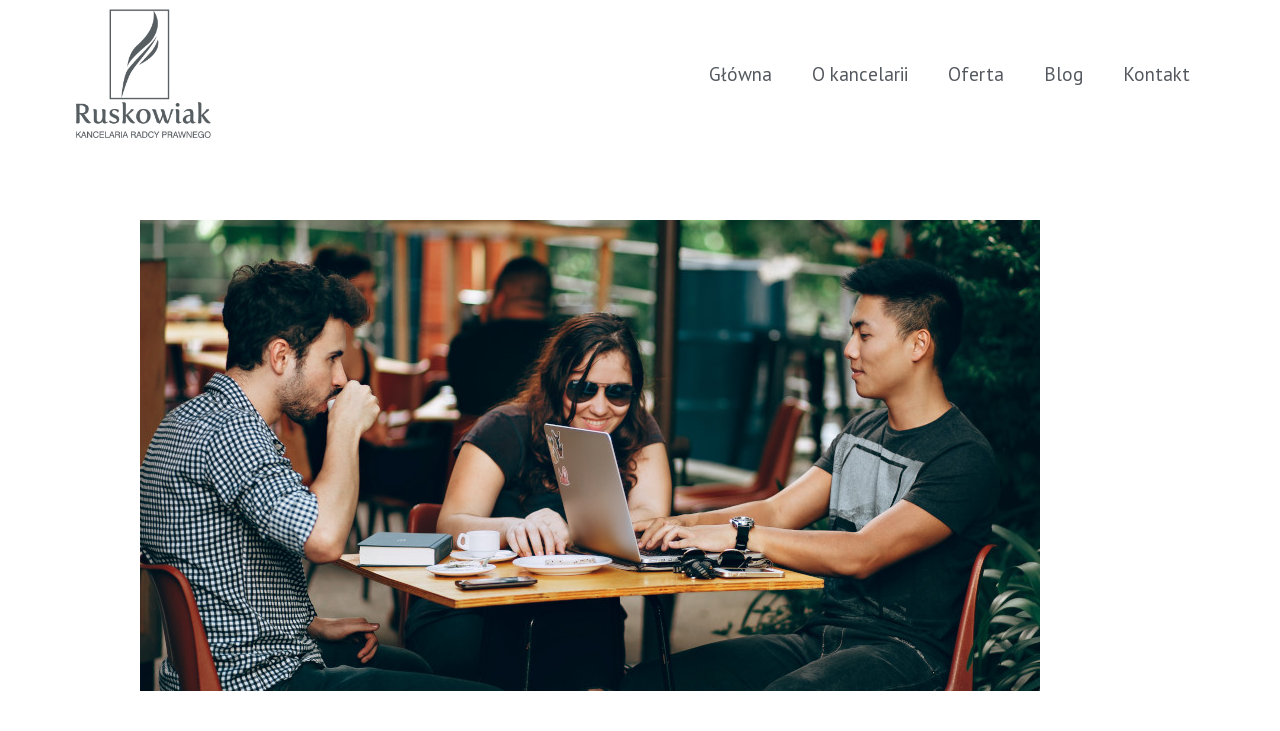

--- FILE ---
content_type: text/html; charset=UTF-8
request_url: https://ruskowiak.pl/zakladanie-wlasnej-firmy-kiedy-udac-sie-do-kancelarii/
body_size: 7792
content:
<!DOCTYPE html><html lang="pl-PL"
prefix="og: https://ogp.me/ns#" ><head><meta charset="UTF-8"><meta name="viewport" content="width=device-width, initial-scale=1"><link rel="profile" href="https://gmpg.org/xfn/11"> <script>function fvmuag(){if(navigator.userAgent.match(/x11.*fox\/54|oid\s4.*xus.*ome\/62|oobot|ighth|tmetr|eadles|ingdo/i))return!1;if(navigator.userAgent.match(/x11.*ome\/75\.0\.3770\.100/i)){var e=screen.width,t=screen.height;if("number"==typeof e&&"number"==typeof t&&862==t&&1367==e)return!1}return!0}</script><link media="all" href="https://ruskowiak.pl/wp-content/cache/autoptimize/css/autoptimize_b99fb1d5958ee7663f955f602bfbf6ee.css" rel="stylesheet" /><title>Zakładanie własnej firmy – kiedy udać się do kancelarii? - Ruskowiak Kancelaria Radcy Prawnego</title><meta name="description" content="Zakładanie własnej firmy nie jest skomplikowane, natomiast stosunkowo łatwo popełnić błędy. Aby ich uniknąć, warto zgłosić się po pomoc do kancelarii"/><link rel="canonical" href="https://ruskowiak.pl/zakladanie-wlasnej-firmy-kiedy-udac-sie-do-kancelarii/" /><meta property="og:site_name" content="Ruskowiak Kancelaria Radcy Prawnego -" /><meta property="og:type" content="article" /><meta property="og:title" content="Zakładanie własnej firmy – kiedy udać się do kancelarii? - Ruskowiak Kancelaria Radcy Prawnego" /><meta property="og:description" content="Zakładanie własnej firmy nie jest skomplikowane, natomiast stosunkowo łatwo popełnić błędy. Aby ich uniknąć, warto zgłosić się po pomoc do kancelarii" /><meta property="og:url" content="https://ruskowiak.pl/zakladanie-wlasnej-firmy-kiedy-udac-sie-do-kancelarii/" /><meta property="og:image" content="https://ruskowiak.pl/wp-content/uploads/2019/05/logo_250.jpg" /><meta property="og:image:secure_url" content="https://ruskowiak.pl/wp-content/uploads/2019/05/logo_250.jpg" /><meta property="article:published_time" content="2022-04-08T11:12:23Z" /><meta property="article:modified_time" content="2022-04-20T11:22:54Z" /><meta name="twitter:card" content="summary" /><meta name="twitter:domain" content="ruskowiak.pl" /><meta name="twitter:title" content="Zakładanie własnej firmy – kiedy udać się do kancelarii? - Ruskowiak Kancelaria Radcy Prawnego" /><meta name="twitter:description" content="Zakładanie własnej firmy nie jest skomplikowane, natomiast stosunkowo łatwo popełnić błędy. Aby ich uniknąć, warto zgłosić się po pomoc do kancelarii" /><meta name="twitter:image" content="https://ruskowiak.pl/wp-content/uploads/2019/05/logo_250.jpg" /> <script type="application/ld+json" class="aioseo-schema">{"@context":"https:\/\/schema.org","@graph":[{"@type":"WebSite","@id":"https:\/\/ruskowiak.pl\/#website","url":"https:\/\/ruskowiak.pl\/","name":"Ruskowiak Kancelaria Radcy Prawnego","publisher":{"@id":"https:\/\/ruskowiak.pl\/#organization"}},{"@type":"Organization","@id":"https:\/\/ruskowiak.pl\/#organization","name":"Ruskowiak Kancelaria Radcy Prawnego","url":"https:\/\/ruskowiak.pl\/","logo":{"@type":"ImageObject","@id":"https:\/\/ruskowiak.pl\/#organizationLogo","url":"https:\/\/ruskowiak.pl\/wp-content\/uploads\/2019\/05\/logo_250.jpg","width":"250","height":"250"},"image":{"@id":"https:\/\/ruskowiak.pl\/#organizationLogo"}},{"@type":"BreadcrumbList","@id":"https:\/\/ruskowiak.pl\/zakladanie-wlasnej-firmy-kiedy-udac-sie-do-kancelarii\/#breadcrumblist","itemListElement":[{"@type":"ListItem","@id":"https:\/\/ruskowiak.pl\/#listItem","position":"1","item":{"@id":"https:\/\/ruskowiak.pl\/#item","name":"Home","description":"Kancelaria Radcy Prawnego Robert Ruskowiak Kancelaria Radcy Prawnego Roberta Ruskowiaka zajmuje si\u0119 obs\u0142ug\u0105 prawn\u0105 os\u00f3b fizycznych i przedsi\u0119biorc\u00f3w w zakresie prawa cywilnego, gospodarczego i prawa ubezpiecze\u0144. Dzia\u0142a na rynku od ponad 20 lat. Dowiedz si\u0119 wi\u0119cej Oferta Kancelaria \u015bwiadczy us\u0142ugi w zakresie prawa ubezpieczeniowego, prawa cywilnego, handlowego i gospodarczego. Prowadzi obs\u0142ug\u0119 prawn\u0105 os\u00f3b fizycznych i przedsi\u0119biorc\u00f3w w tym \u2026 Zak\u0142adanie w\u0142asnej firmy \u2013 kiedy uda\u0107 si\u0119 do kancelarii? Read More \u00bb","url":"https:\/\/ruskowiak.pl\/"},"nextItem":"https:\/\/ruskowiak.pl\/zakladanie-wlasnej-firmy-kiedy-udac-sie-do-kancelarii\/#listItem"},{"@type":"ListItem","@id":"https:\/\/ruskowiak.pl\/zakladanie-wlasnej-firmy-kiedy-udac-sie-do-kancelarii\/#listItem","position":"2","item":{"@id":"https:\/\/ruskowiak.pl\/zakladanie-wlasnej-firmy-kiedy-udac-sie-do-kancelarii\/#item","name":"Zak\u0142adanie w\u0142asnej firmy - kiedy uda\u0107 si\u0119 do kancelarii?","description":"Zak\u0142adanie w\u0142asnej firmy nie jest skomplikowane, natomiast stosunkowo \u0142atwo pope\u0142ni\u0107 b\u0142\u0119dy. Aby ich unikn\u0105\u0107, warto zg\u0142osi\u0107 si\u0119 po pomoc do kancelarii","url":"https:\/\/ruskowiak.pl\/zakladanie-wlasnej-firmy-kiedy-udac-sie-do-kancelarii\/"},"previousItem":"https:\/\/ruskowiak.pl\/#listItem"}]},{"@type":"Person","@id":"https:\/\/ruskowiak.pl\/author\/admin\/#author","url":"https:\/\/ruskowiak.pl\/author\/admin\/","name":"admin","image":{"@type":"ImageObject","@id":"https:\/\/ruskowiak.pl\/zakladanie-wlasnej-firmy-kiedy-udac-sie-do-kancelarii\/#authorImage","url":"https:\/\/secure.gravatar.com\/avatar\/a61713d69e8e78a1c97db94252a3adf2?s=96&d=mm&r=g","width":"96","height":"96","caption":"admin"}},{"@type":"WebPage","@id":"https:\/\/ruskowiak.pl\/zakladanie-wlasnej-firmy-kiedy-udac-sie-do-kancelarii\/#webpage","url":"https:\/\/ruskowiak.pl\/zakladanie-wlasnej-firmy-kiedy-udac-sie-do-kancelarii\/","name":"Zak\u0142adanie w\u0142asnej firmy \u2013 kiedy uda\u0107 si\u0119 do kancelarii? - Ruskowiak Kancelaria Radcy Prawnego","description":"Zak\u0142adanie w\u0142asnej firmy nie jest skomplikowane, natomiast stosunkowo \u0142atwo pope\u0142ni\u0107 b\u0142\u0119dy. Aby ich unikn\u0105\u0107, warto zg\u0142osi\u0107 si\u0119 po pomoc do kancelarii","inLanguage":"pl-PL","isPartOf":{"@id":"https:\/\/ruskowiak.pl\/#website"},"breadcrumb":{"@id":"https:\/\/ruskowiak.pl\/zakladanie-wlasnej-firmy-kiedy-udac-sie-do-kancelarii\/#breadcrumblist"},"author":"https:\/\/ruskowiak.pl\/zakladanie-wlasnej-firmy-kiedy-udac-sie-do-kancelarii\/#author","creator":"https:\/\/ruskowiak.pl\/zakladanie-wlasnej-firmy-kiedy-udac-sie-do-kancelarii\/#author","image":{"@type":"ImageObject","@id":"https:\/\/ruskowiak.pl\/#mainImage","url":"https:\/\/ruskowiak.pl\/wp-content\/uploads\/2022\/04\/zakladanie-wlasnej-firmy.jpg","width":"900","height":"471"},"primaryImageOfPage":{"@id":"https:\/\/ruskowiak.pl\/zakladanie-wlasnej-firmy-kiedy-udac-sie-do-kancelarii\/#mainImage"},"datePublished":"2022-04-08T11:12:23+02:00","dateModified":"2022-04-20T11:22:54+02:00"},{"@type":"BlogPosting","@id":"https:\/\/ruskowiak.pl\/zakladanie-wlasnej-firmy-kiedy-udac-sie-do-kancelarii\/#blogposting","name":"Zak\u0142adanie w\u0142asnej firmy \u2013 kiedy uda\u0107 si\u0119 do kancelarii? - Ruskowiak Kancelaria Radcy Prawnego","description":"Zak\u0142adanie w\u0142asnej firmy nie jest skomplikowane, natomiast stosunkowo \u0142atwo pope\u0142ni\u0107 b\u0142\u0119dy. Aby ich unikn\u0105\u0107, warto zg\u0142osi\u0107 si\u0119 po pomoc do kancelarii","headline":"Zak\u0142adanie w\u0142asnej firmy - kiedy uda\u0107 si\u0119 do kancelarii?","author":{"@id":"https:\/\/ruskowiak.pl\/author\/admin\/#author"},"publisher":{"@id":"https:\/\/ruskowiak.pl\/#organization"},"datePublished":"2022-04-08T11:12:23+02:00","dateModified":"2022-04-20T11:22:54+02:00","articleSection":"Porady prawne, kiedy warto za\u0142o\u017cy\u0107 dzia\u0142alno\u015b\u0107, w\u0142asna firma co trzeba wiedzie\u0107, w\u0142asna firma i umowa o prac\u0119, w\u0142asna firma jak za\u0142o\u017cy\u0107","mainEntityOfPage":{"@id":"https:\/\/ruskowiak.pl\/zakladanie-wlasnej-firmy-kiedy-udac-sie-do-kancelarii\/#webpage"},"isPartOf":{"@id":"https:\/\/ruskowiak.pl\/zakladanie-wlasnej-firmy-kiedy-udac-sie-do-kancelarii\/#webpage"},"image":{"@type":"ImageObject","@id":"https:\/\/ruskowiak.pl\/#articleImage","url":"https:\/\/ruskowiak.pl\/wp-content\/uploads\/2022\/04\/zakladanie-wlasnej-firmy.jpg","width":"900","height":"471"}}]}</script>  <script type="text/javascript">if(fvmuag()){var fvm2a541ce4=document.createElement("link");fvm2a541ce4.rel="stylesheet",fvm2a541ce4.type="text/css",fvm2a541ce4.media="async",fvm2a541ce4.href="https://fonts.googleapis.com/css?family=Lato%3A400%2C%2C700&display=fallback&ver=2.1.3",fvm2a541ce4.onload=function(){fvm2a541ce4.media="all"},document.getElementsByTagName("head")[0].appendChild(fvm2a541ce4);}</script><script type="text/javascript">if(fvmuag()){var fvmce49740f=document.createElement("link");fvmce49740f.rel="stylesheet",fvmce49740f.type="text/css",fvmce49740f.media="async",fvmce49740f.href="https://fonts.googleapis.com/css?family=Lato%3A100%2C100italic%2C200%2C200italic%2C300%2C300italic%2C400%2C400italic%2C500%2C500italic%2C600%2C600italic%2C700%2C700italic%2C800%2C800italic%2C900%2C900italic%7CPT+Sans%3A100%2C100italic%2C200%2C200italic%2C300%2C300italic%2C400%2C400italic%2C500%2C500italic%2C600%2C600italic%2C700%2C700italic%2C800%2C800italic%2C900%2C900italic&subset=latin-ext&ver=5.3.20",fvmce49740f.onload=function(){fvmce49740f.media="all"},document.getElementsByTagName("head")[0].appendChild(fvmce49740f);}</script><!--[if IE]> <script src='https://ruskowiak.pl/wp-content/themes/astra/assets/js/minified/flexibility.min.js'></script> <script>flexibility(document.documentElement);</script> <![endif]--><script type="text/javascript">if(navigator.userAgent.match(/x11.*fox\/54|oid\s4.*xus.*ome\/62|oobot|ighth|tmetr|eadles|ingdo/i)){document.write("<script defer src='https:\/\/ruskowiak.pl\/wp-content\/uploads\/cache\/fvm\/1624887332\/out\/header-84e60a2d.min.js'><\/script>");}else{document.write("<script src='https:\/\/ruskowiak.pl\/wp-content\/uploads\/cache\/fvm\/1624887332\/out\/header-84e60a2d.min.js'><\/script>");}</script><link rel='https://api.w.org/' href='https://ruskowiak.pl/wp-json/' /><link rel="alternate" type="application/json+oembed" href="https://ruskowiak.pl/wp-json/oembed/1.0/embed?url=https%3A%2F%2Fruskowiak.pl%2Fzakladanie-wlasnej-firmy-kiedy-udac-sie-do-kancelarii%2F" /><link rel="alternate" type="text/xml+oembed" href="https://ruskowiak.pl/wp-json/oembed/1.0/embed?url=https%3A%2F%2Fruskowiak.pl%2Fzakladanie-wlasnej-firmy-kiedy-udac-sie-do-kancelarii%2F&#038;format=xml" /><link rel="pingback" href="https://ruskowiak.pl/xmlrpc.php"><link rel="icon" href="https://ruskowiak.pl/wp-content/uploads/2019/05/logo_200-150x150.jpg" sizes="32x32" /><link rel="icon" href="https://ruskowiak.pl/wp-content/uploads/2019/05/logo_200.jpg" sizes="192x192" /><link rel="apple-touch-icon-precomposed" href="https://ruskowiak.pl/wp-content/uploads/2019/05/logo_200.jpg" /><meta name="msapplication-TileImage" content="https://ruskowiak.pl/wp-content/uploads/2019/05/logo_200.jpg" /> <script async src="https://www.googletagmanager.com/gtag/js?id=UA-199568275-1"></script> <script>window.dataLayer = window.dataLayer || [];
  function gtag(){dataLayer.push(arguments);}
  gtag('js', new Date());

  gtag('config', 'UA-199568275-1');</script> </head><body data-rsssl=1 itemtype='https://schema.org/Blog' itemscope='itemscope' class="post-template-default single single-post postid-618 single-format-standard wp-custom-logo ast-desktop ast-separate-container ast-no-sidebar astra-2.1.3 ast-header-custom-item-inside ast-blog-single-style-1 ast-single-post ast-inherit-site-logo-transparent ast-normal-title-enabled elementor-default elementor-kit-462"><div
class="hfeed site" id="page"> <a class="skip-link screen-reader-text" href="#content">Skip to content</a><div data-elementor-type="header" data-elementor-id="129" class="elementor elementor-129 elementor-location-header" data-elementor-settings="[]"><div class="elementor-inner"><div class="elementor-section-wrap"><section class="elementor-element elementor-element-32aeb5ea elementor-section-content-middle elementor-section-boxed elementor-section-height-default elementor-section-height-default elementor-section elementor-top-section" data-id="32aeb5ea" data-element_type="section" data-settings="{&quot;background_background&quot;:&quot;classic&quot;}"><div class="elementor-container elementor-column-gap-no"><div class="elementor-row"><div class="elementor-element elementor-element-2f93090a elementor-column elementor-col-50 elementor-top-column" data-id="2f93090a" data-element_type="column"><div class="elementor-column-wrap  elementor-element-populated"><div class="elementor-widget-wrap"><div class="elementor-element elementor-element-47350f01 elementor-widget elementor-widget-theme-site-logo elementor-widget-image" data-id="47350f01" data-element_type="widget" data-widget_type="theme-site-logo.default"><div class="elementor-widget-container"><div class="elementor-image"> <a href="https://ruskowiak.pl"> <img width="250" height="250" src="https://ruskowiak.pl/wp-content/uploads/2019/05/logo_250.jpg" class="attachment-full size-full" alt="" srcset="https://ruskowiak.pl/wp-content/uploads/2019/05/logo_250.jpg 250w, https://ruskowiak.pl/wp-content/uploads/2019/05/logo_250-150x150.jpg 150w" sizes="(max-width: 250px) 100vw, 250px" /> </a></div></div></div></div></div></div><div class="elementor-element elementor-element-616be8df elementor-column elementor-col-50 elementor-top-column" data-id="616be8df" data-element_type="column"><div class="elementor-column-wrap  elementor-element-populated"><div class="elementor-widget-wrap"><div class="elementor-element elementor-element-2d7070c5 elementor-nav-menu__align-right elementor-nav-menu--stretch elementor-nav-menu--dropdown-mobile elementor-nav-menu__text-align-center elementor-nav-menu--indicator-classic elementor-nav-menu--toggle elementor-nav-menu--burger elementor-widget elementor-widget-nav-menu" data-id="2d7070c5" data-element_type="widget" data-settings="{&quot;full_width&quot;:&quot;stretch&quot;,&quot;layout&quot;:&quot;horizontal&quot;,&quot;toggle&quot;:&quot;burger&quot;}" data-widget_type="nav-menu.default"><div class="elementor-widget-container"><nav class="elementor-nav-menu--main elementor-nav-menu__container elementor-nav-menu--layout-horizontal e--pointer-none"><ul id="menu-1-2d7070c5" class="elementor-nav-menu"><li class="menu-item menu-item-type-post_type menu-item-object-page menu-item-home menu-item-20"><a href="https://ruskowiak.pl/" class="elementor-item">Główna</a></li><li class="menu-item menu-item-type-post_type menu-item-object-page menu-item-191"><a href="https://ruskowiak.pl/o-kancelarii/" class="elementor-item">O kancelarii</a></li><li class="menu-item menu-item-type-post_type menu-item-object-page menu-item-190"><a href="https://ruskowiak.pl/oferta/" class="elementor-item">Oferta</a></li><li class="menu-item menu-item-type-post_type menu-item-object-page menu-item-171"><a href="https://ruskowiak.pl/blog/" class="elementor-item">Blog</a></li><li class="menu-item menu-item-type-post_type menu-item-object-page menu-item-175"><a href="https://ruskowiak.pl/kontakt-2/" class="elementor-item">Kontakt</a></li></ul></nav><div class="elementor-menu-toggle"> <i class="eicon" aria-hidden="true"></i> <span class="elementor-screen-only">Menu</span></div><nav class="elementor-nav-menu--dropdown elementor-nav-menu__container"><ul id="menu-2-2d7070c5" class="elementor-nav-menu"><li class="menu-item menu-item-type-post_type menu-item-object-page menu-item-home menu-item-20"><a href="https://ruskowiak.pl/" class="elementor-item">Główna</a></li><li class="menu-item menu-item-type-post_type menu-item-object-page menu-item-191"><a href="https://ruskowiak.pl/o-kancelarii/" class="elementor-item">O kancelarii</a></li><li class="menu-item menu-item-type-post_type menu-item-object-page menu-item-190"><a href="https://ruskowiak.pl/oferta/" class="elementor-item">Oferta</a></li><li class="menu-item menu-item-type-post_type menu-item-object-page menu-item-171"><a href="https://ruskowiak.pl/blog/" class="elementor-item">Blog</a></li><li class="menu-item menu-item-type-post_type menu-item-object-page menu-item-175"><a href="https://ruskowiak.pl/kontakt-2/" class="elementor-item">Kontakt</a></li></ul></nav></div></div></div></div></div></div></div></section></div></div></div><div id="content" class="site-content"><div class="ast-container"><div id="primary" class="content-area primary"><main id="main" class="site-main"><article
class="post-618 post type-post status-publish format-standard has-post-thumbnail hentry category-porady-prawne tag-kiedy-warto-zalozyc-dzialalnosc tag-wlasna-firma-co-trzeba-wiedziec tag-wlasna-firma-i-umowa-o-prace tag-wlasna-firma-jak-zalozyc ast-article-single" id="post-618" itemtype="https://schema.org/CreativeWork" itemscope="itemscope"><div class="ast-post-format- single-layout-1"><header class="entry-header "><div class="post-thumb-img-content post-thumb"><img width="900" height="471" src="//ruskowiak.pl/wp-content/plugins/a3-lazy-load/assets/images/lazy_placeholder.gif" data-lazy-type="image" data-src="https://ruskowiak.pl/wp-content/uploads/2022/04/zakladanie-wlasnej-firmy.jpg" class="lazy lazy-hidden attachment-large size-large wp-post-image" alt="zakładanie własnej firmy a prawo" itemprop="&quot;image&quot;" srcset="" data-srcset="https://ruskowiak.pl/wp-content/uploads/2022/04/zakladanie-wlasnej-firmy.jpg 900w, https://ruskowiak.pl/wp-content/uploads/2022/04/zakladanie-wlasnej-firmy-300x157.jpg 300w, https://ruskowiak.pl/wp-content/uploads/2022/04/zakladanie-wlasnej-firmy-768x402.jpg 768w" sizes="(max-width: 900px) 100vw, 900px" /><noscript><img width="900" height="471" src="https://ruskowiak.pl/wp-content/uploads/2022/04/zakladanie-wlasnej-firmy.jpg" class="attachment-large size-large wp-post-image" alt="zakładanie własnej firmy a prawo" itemprop="&quot;image&quot;" srcset="https://ruskowiak.pl/wp-content/uploads/2022/04/zakladanie-wlasnej-firmy.jpg 900w, https://ruskowiak.pl/wp-content/uploads/2022/04/zakladanie-wlasnej-firmy-300x157.jpg 300w, https://ruskowiak.pl/wp-content/uploads/2022/04/zakladanie-wlasnej-firmy-768x402.jpg 768w" sizes="(max-width: 900px) 100vw, 900px" /></noscript></div><div class="ast-single-post-order"><h1 class="entry-title" itemprop="headline">Zakładanie własnej firmy &#8211; kiedy udać się do kancelarii?</h1><div class="entry-meta"><span class="cat-links"><a href="https://ruskowiak.pl/category/porady-prawne/" rel="category tag">Porady prawne</a></span></div></div></header><div class="entry-content clear"
itemprop="text"	><p style="text-align: justify;">Wiele słyszy się o tym, że zakładanie własnej firmy z roku na rok staje się coraz prostsze. To poniekąd prawda, natomiast mimo wszystko należy podjąć kilka kluczowych decyzji oraz wypełnić istotne dokumenty. Są to działania, które niekiedy mogą przysporzyć problemów.<span id="more-618"></span></p><h3 style="text-align: justify;"><strong>Kiedy warto założyć działalność?</strong></h3><p style="text-align: justify;">Zakładanie własnej działalności nie zawsze jest konieczne. W wielu przypadkach jest jednak bardzo korzystne dla przedsiębiorcy i pozwala na obniżenie wysokości podatku dochodowego, czy też składek ZUS. Własną działalność można założyć w momencie, gdy chce się mieć prawo wyboru sposobu opodatkowania. Tego typu praca daje również możliwość wypełniania swoich obowiązków w elastycznym czasie i daje zdecydowanie więcej możliwości związanych z samorealizacją.</p><h3 style="text-align: justify;"><strong>Zakładanie własnej firmy krok po kroku</strong></h3><p style="text-align: justify;">Przed załatwianiem jakichkolwiek formalności należy upewnić się, że ma się możliwość prowadzenia działalności gospodarczej w Polsce. Nie trzeba być w tym celu obywatelem kraju, ale pełnoletniość jest warunkiem koniecznym. Istotne jest również to, by dowiedzieć się, czy konieczna jest rejestracja. Należy to zrobić w momencie, gdy działalność ma być zorganizowaną działalnością zarobkową wykonywaną we własnym imieniu i w sposób ciągły. Jeśli jednak spodziewasz się, że przychody z takiej działalności będą niewielkie (nie przekroczą 1505 zł), rejestracja nie jest konieczna. Kolejnym krokiem powinien być wybór nazwy danej firmy &#8211; jest to konieczne, by mieć wpis w CEIDG. Wpis do rejestru wymaga również podania adresu, nad którym również warto się zastanowić. Przedsiębiorca rejestrujący firmę jest zobowiązany również do wyboru kodu PKD, który ma duże znaczenie praktyczne i jest wykorzystywany w statystyce publicznej. Niekiedy prowadząc biznes jest potrzebne pozwolenie &#8211; zakładając działalność należy więc upewnić się, czy nie jest ono konieczne. Szalenie istotnym krokiem jest wybór formy opodatkowania dochodów. Od 2022 roku przedsiębiorca ma do wyboru trzy formy: na zasadach ogólnych, według stawki liniowej oraz ryczałt od przychodów ewidencjonowanych. Na samym końcu drogi konieczne jest wybranie sposobu prowadzenia księgowości, a wreszcie zarejestrowanie firmy poprzez wypełnienie wniosku CEIDG-1.</p><h3 style="text-align: justify;"><strong>Co trzeba wiedzieć przed założeniem własnej firmy?</strong></h3><p style="text-align: justify;">Przed założeniem własnej firmy konieczne jest sprawdzenie, z jakimi kosztami będzie wiązała się dana działalność. Pierwszym z nich jest podatek VAT pobierany na każdym etapie obrotu towarami lub usługami. Rejestracja nie jest jednak konieczna, gdy sprzedaży podlegają produkty lub usługi zwolnione z VAT, a także w momencie, gdy sprzedaż nie przekracza limitu 200 tys. zł rocznie. Ze składek do ZUS nie jest zwolniony nikt, natomiast osoby zaczynające działalność mogą skorzystać z Ulgi na Start. Warto wiedzieć również, że firmę bez problemu można zarejestrować online, co zdecydowanie ułatwia wywiązanie się z wszelkich formalności.</p><h3 style="text-align: justify;"><strong>Pomoc kancelarii</strong></h3><p style="text-align: justify;">Wiele kancelarii oferuje pomoc w zakładaniu firmy. Czy warto z niej skorzystać? Jak najbardziej &#8211; można mieć dzięki temu pewność, że cały proces przebiegnie bezproblemowo, a usługa zostanie wykonana kompleksowo. Spółka założona we współpracy z kancelarią jest w pełni gotowa do działania, co oszczędza wiele stresu i czasu. Ponadto, pomoc specjalisty może uchronić początkującego przedsiębiorcę przed podjęciem nieracjonalnych decyzji oraz przed popełnieniem błędów przy składaniu wniosków.</p><p style="text-align: justify;">Profesjonalne doradztwo przy zakładaniu własnej firmy może okazać się nieocenione. To stosunkowo niewielka inwestycja, która w dłuższej perspektywie może przynieść całą masę istotnych dla przedsiębiorcy korzyści.</p></div></div></article><nav class="navigation post-navigation" role="navigation" aria-label="Wpisy"><h2 class="screen-reader-text">Nawigacja wpisu</h2><div class="nav-links"><div class="nav-previous"><a href="https://ruskowiak.pl/ubezpieczenie-kredytu-o-tym-nalezy-pamietac/" rel="prev"><span class="ast-left-arrow">&larr;</span> Poprzedni Wpis</a></div><div class="nav-next"><a href="https://ruskowiak.pl/jak-uzyskac-odszkodowanie-po-wypadku-samochodowym/" rel="next">Następny Wpis <span class="ast-right-arrow">&rarr;</span></a></div></div></nav></main></div></div></div><div data-elementor-type="footer" data-elementor-id="176" class="elementor elementor-176 elementor-location-footer" data-elementor-settings="[]"><div class="elementor-inner"><div class="elementor-section-wrap"><section class="elementor-element elementor-element-142ce979 elementor-section-content-middle elementor-section-full_width elementor-section-height-default elementor-section-height-default elementor-section elementor-top-section" data-id="142ce979" data-element_type="section" data-settings="{&quot;background_background&quot;:&quot;classic&quot;}"><div class="elementor-container elementor-column-gap-default"><div class="elementor-row"><div class="elementor-element elementor-element-8371998 elementor-column elementor-col-100 elementor-top-column" data-id="8371998" data-element_type="column"><div class="elementor-column-wrap  elementor-element-populated"><div class="elementor-widget-wrap"><section class="elementor-element elementor-element-295a86c0 elementor-section-content-middle elementor-section-boxed elementor-section-height-default elementor-section-height-default elementor-section elementor-inner-section" data-id="295a86c0" data-element_type="section"><div class="elementor-container elementor-column-gap-default"><div class="elementor-row"><div class="elementor-element elementor-element-540a25a4 elementor-column elementor-col-100 elementor-inner-column" data-id="540a25a4" data-element_type="column"><div class="elementor-column-wrap  elementor-element-populated"><div class="elementor-widget-wrap"><div class="elementor-element elementor-element-354e389e elementor-nav-menu__align-center elementor-nav-menu--dropdown-mobile elementor-nav-menu__text-align-center elementor-nav-menu--indicator-classic elementor-widget elementor-widget-nav-menu" data-id="354e389e" data-element_type="widget" data-settings="{&quot;layout&quot;:&quot;horizontal&quot;}" data-widget_type="nav-menu.default"><div class="elementor-widget-container"><nav class="elementor-nav-menu--main elementor-nav-menu__container elementor-nav-menu--layout-horizontal e--pointer-none"><ul id="menu-1-354e389e" class="elementor-nav-menu"><li class="menu-item menu-item-type-post_type menu-item-object-page menu-item-home menu-item-20"><a href="https://ruskowiak.pl/" class="elementor-item">Główna</a></li><li class="menu-item menu-item-type-post_type menu-item-object-page menu-item-191"><a href="https://ruskowiak.pl/o-kancelarii/" class="elementor-item">O kancelarii</a></li><li class="menu-item menu-item-type-post_type menu-item-object-page menu-item-190"><a href="https://ruskowiak.pl/oferta/" class="elementor-item">Oferta</a></li><li class="menu-item menu-item-type-post_type menu-item-object-page menu-item-171"><a href="https://ruskowiak.pl/blog/" class="elementor-item">Blog</a></li><li class="menu-item menu-item-type-post_type menu-item-object-page menu-item-175"><a href="https://ruskowiak.pl/kontakt-2/" class="elementor-item">Kontakt</a></li></ul></nav><div class="elementor-menu-toggle"> <i class="eicon" aria-hidden="true"></i> <span class="elementor-screen-only">Menu</span></div><nav class="elementor-nav-menu--dropdown elementor-nav-menu__container"><ul id="menu-2-354e389e" class="elementor-nav-menu"><li class="menu-item menu-item-type-post_type menu-item-object-page menu-item-home menu-item-20"><a href="https://ruskowiak.pl/" class="elementor-item">Główna</a></li><li class="menu-item menu-item-type-post_type menu-item-object-page menu-item-191"><a href="https://ruskowiak.pl/o-kancelarii/" class="elementor-item">O kancelarii</a></li><li class="menu-item menu-item-type-post_type menu-item-object-page menu-item-190"><a href="https://ruskowiak.pl/oferta/" class="elementor-item">Oferta</a></li><li class="menu-item menu-item-type-post_type menu-item-object-page menu-item-171"><a href="https://ruskowiak.pl/blog/" class="elementor-item">Blog</a></li><li class="menu-item menu-item-type-post_type menu-item-object-page menu-item-175"><a href="https://ruskowiak.pl/kontakt-2/" class="elementor-item">Kontakt</a></li></ul></nav></div></div></div></div></div></div></div></section><section class="elementor-element elementor-element-57ddf01f elementor-section-content-middle elementor-section-boxed elementor-section-height-default elementor-section-height-default elementor-section elementor-inner-section" data-id="57ddf01f" data-element_type="section"><div class="elementor-container elementor-column-gap-default"><div class="elementor-row"><div class="elementor-element elementor-element-72461968 elementor-column elementor-col-100 elementor-inner-column" data-id="72461968" data-element_type="column"><div class="elementor-column-wrap  elementor-element-populated"><div class="elementor-widget-wrap"><div class="elementor-element elementor-element-39498fa9 elementor-widget elementor-widget-heading" data-id="39498fa9" data-element_type="widget" data-widget_type="heading.default"><div class="elementor-widget-container"><p class="elementor-heading-title elementor-size-default">© 2019 Ruskowiak - Kancelaria Radcy Prawnego All rights Reserved. Design by <a href="https://glitterbrainz.com">Glitterbrainz</a></p></div></div></div></div></div></div></div></section></div></div></div></div></div></section></div></div></div></div> <script>var astra = {"break_point":"921","isRtl":""};
var a3_lazyload_params = {"apply_images":"1","apply_videos":"1"};
var a3_lazyload_extend_params = {"edgeY":"0"};</script> <script type="text/javascript">if(navigator.userAgent.match(/x11.*fox\/54|oid\s4.*xus.*ome\/62|oobot|ighth|tmetr|eadles|ingdo/i)){document.write("<script defer src='https:\/\/ruskowiak.pl\/wp-content\/uploads\/cache\/fvm\/1624887332\/out\/footer-70223894.min.js'><\/script>");}else{document.write("<script src='https:\/\/ruskowiak.pl\/wp-content\/uploads\/cache\/fvm\/1624887332\/out\/footer-70223894.min.js'><\/script>");}</script><script>var ElementorProFrontendConfig = {"ajaxurl":"https:\/\/ruskowiak.pl\/wp-admin\/admin-ajax.php","nonce":"49905dbb2b","shareButtonsNetworks":{"facebook":{"title":"Facebook","has_counter":true},"twitter":{"title":"Twitter"},"google":{"title":"Google+","has_counter":true},"linkedin":{"title":"LinkedIn","has_counter":true},"pinterest":{"title":"Pinterest","has_counter":true},"reddit":{"title":"Reddit","has_counter":true},"vk":{"title":"VK","has_counter":true},"odnoklassniki":{"title":"OK","has_counter":true},"tumblr":{"title":"Tumblr"},"delicious":{"title":"Delicious"},"digg":{"title":"Digg"},"skype":{"title":"Skype"},"stumbleupon":{"title":"StumbleUpon","has_counter":true},"telegram":{"title":"Telegram"},"pocket":{"title":"Pocket","has_counter":true},"xing":{"title":"XING","has_counter":true},"whatsapp":{"title":"WhatsApp"},"email":{"title":"Email"},"print":{"title":"Print"}},"facebook_sdk":{"lang":"pl_PL","app_id":""}};</script> <script type="text/javascript">if(navigator.userAgent.match(/x11.*fox\/54|oid\s4.*xus.*ome\/62|oobot|ighth|tmetr|eadles|ingdo/i)){document.write("<script defer src='https:\/\/ruskowiak.pl\/wp-content\/uploads\/cache\/fvm\/1624887332\/out\/footer-d6131c24.min.js'><\/script>");}else{document.write("<script src='https:\/\/ruskowiak.pl\/wp-content\/uploads\/cache\/fvm\/1624887332\/out\/footer-d6131c24.min.js'><\/script>");}</script><script>var elementorFrontendConfig = {"environmentMode":{"edit":false,"wpPreview":false},"i18n":{"shareOnFacebook":"Share on Facebook","shareOnTwitter":"Share on Twitter","pinIt":"Pin it","downloadImage":"Download image"},"is_rtl":false,"breakpoints":{"xs":0,"sm":480,"md":768,"lg":1025,"xl":1440,"xxl":1600},"version":"2.9.2","urls":{"assets":"https:\/\/ruskowiak.pl\/wp-content\/plugins\/elementor\/assets\/"},"settings":{"page":[],"general":{"elementor_global_image_lightbox":"yes","elementor_lightbox_enable_counter":"yes","elementor_lightbox_enable_fullscreen":"yes","elementor_lightbox_enable_zoom":"yes","elementor_lightbox_enable_share":"yes","elementor_lightbox_title_src":"title","elementor_lightbox_description_src":"description"},"editorPreferences":[]},"post":{"id":618,"title":"Zak\u0142adanie w\u0142asnej firmy \u2013 kiedy uda\u0107 si\u0119 do kancelarii? - Ruskowiak Kancelaria Radcy Prawnego","excerpt":"","featuredImage":"https:\/\/ruskowiak.pl\/wp-content\/uploads\/2022\/04\/zakladanie-wlasnej-firmy.jpg"}};</script> <script>/(trident|msie)/i.test(navigator.userAgent)&&document.getElementById&&window.addEventListener&&window.addEventListener("hashchange",function(){var t,e=location.hash.substring(1);/^[A-z0-9_-]+$/.test(e)&&(t=document.getElementById(e))&&(/^(?:a|select|input|button|textarea)$/i.test(t.tagName)||(t.tabIndex=-1),t.focus())},!1);</script> <script defer src="https://ruskowiak.pl/wp-content/cache/autoptimize/js/autoptimize_a3ca80179db59a085ff5d2bb9fe98a8e.js"></script></body></html>
<!-- Page supported by LiteSpeed Cache 2.9.9.2 on 2026-01-22 05:48:56 -->